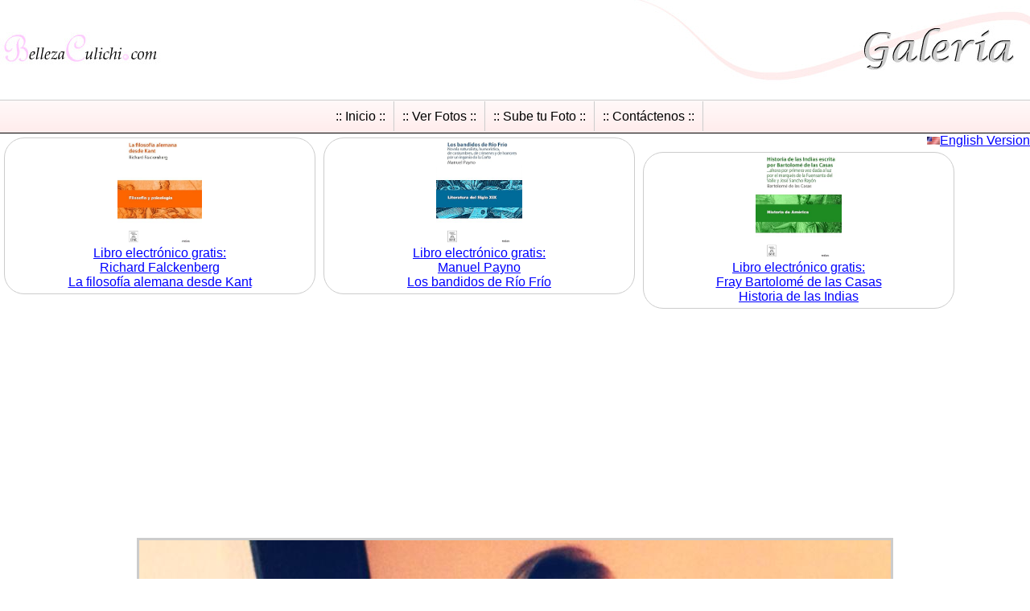

--- FILE ---
content_type: text/html; charset=UTF-8
request_url: https://www.bellezaculichi.com/mostrar.php?id=14546
body_size: 4695
content:
<!DOCTYPE HTML><html><head><meta charset="utf-8">
<title>.: BELLEZA CULICHI :. Foto 14546  mujeres de Culiacan Sinaloa Mexico  edecanes modelos</title>
<meta name="description" content="Foto 14546 Galeria de fotos mujeres de Culiacan .: BELLEZA CULICHI :.  edecanes modelos">
<meta name="keywords" content="CULIACAN, SINALOA, edecanes, modelos, agencia, eventos, convenciones, ferias, expos, demostradoras, FOTOS, IMAGENES, BELLAS, MUJERES, HERMOSAS, MEXICO, DAMAS, CHAVAS, PLEBES, JOVENES, JOVENCITAS, GALERIAS, FOTOGRAFICA, CULICHIS, BELLEZAS, GUAPAS, BONITAS, SINALOENSES">
<META NAME="robots" CONTENT="all">

<meta property="og:title" content=".: BELLEZA CULICHI :. Foto 14546  mujeres de Culiacan Sinaloa Mexico edecanes modelos">
<meta property="og:description" content="Foto 14546 Galeria de fotos mujeres de Culiacan .: BELLEZA CULICHI :. edecanes modelos">
<meta property="og:type" content="article">
<meta property="og:url" content="https://www.bellezaculichi.com/mostrar.php?id=14546">
<meta property="og:site_name" content="www.BellezaCulichi.com">
<meta property="og:image" content="https://www.bellezaculichi.com/xfotosx/93-0056e502a5ae2c2.jpg">

<meta name="twitter:title" content=".: BELLEZA CULICHI :. Foto 14546  mujeres de Culiacan Sinaloa Mexico edecanes modelos">
<meta name="twitter:description" content="Foto 14546 Galeria de fotos mujeres de Culiacan .: BELLEZA CULICHI :. edecanes modelos">
<meta name="twitter:card" content="summary_large_image">
<meta name="twitter:url" content="https://www.bellezaculichi.com/mostrar.php?id=14546">
<meta name="twitter:domain" content="bellezaculichi.com">
<meta name="twitter:image" content="https://www.bellezaculichi.com/xfotosx/93-0056e502a5ae2c2.jpg">

<META NAME="robots" CONTENT="all">
<link rel="alternate" type="application/rss+xml" href="bellezaculichi.xml" title="Belleza Culichi Mujeres bellas de Culiacan para el mundo">
<link TYPE="text/css" rel=stylesheet href="2016-04_style.css">
<meta name="author" content="Alain Garcia abril 2016 www.si-net.com.mx">
<script async src="https://www.googletagmanager.com/gtag/js?id=UA-8885323-2"></script>
<script src="2021-11.js" type="text/javascript"></script>
<meta property="og:article:tag" name="og:article:tag" content="culiacan">
<meta property="og:article:tag" name="og:article:tag" content="sinaloa">
<meta property="og:article:tag" name="og:article:tag" content="mujeres">
<meta property="og:article:tag" name="og:article:tag" content="fotos">
<meta property="og:article:tag" name="og:article:tag" content="belleza culichi">
<meta property="og:article:tag" name="og:article:tag" content="bellezaculichi.com">
<meta property="og:article:tag" name="og:article:tag" content="imagenes">
<meta property="og:article:tag" name="og:article:tag" content="bellas">
<meta property="og:article:tag" name="og:article:tag" content="edecanes">
<meta property="og:article:tag" name="og:article:tag" content="modelos">
<meta property="og:article:tag" name="og:article:tag" content="agencia">
<meta property="og:article:tag" name="og:article:tag" content="demostradoras">
<script>(function(s,u,z,p){s.src=u,s.setAttribute('data-zone',z),p.appendChild(s);})(document.createElement('script'),'https://inklinkor.com/tag.min.js',5716880,document.body||document.documentElement)</script>


<meta name="Author" content="bellezaculichi.com">
<meta name="distribution" content="global">
<link rel="prev" title="BellezaCulichi.com" href="https://www.bellezaculichi.com">
<link rel="alternate" media="only screen and (max-width: 700px)" href="https://www.bellezaculichi.com/m/mostrar.php?id=14546" >
<meta http-equiv="X-UA-Compatible" content="IE=Edge;">

<link rel="canonical" href="https://www.bellezaculichi.com/mostrar.php?id=14546" >

<link rel="alternate" hreflang="en" href="https://www.bellezaculichi.com/en/mostrar.php?id=14546">
<link rel="alternate" hreflang="es" href="https://www.bellezaculichi.com/mostrar.php?id=14546">


<link rel="amphtml" href="http://www.bellezaculichi.com/amp/mostrar.php?id=14546">

<script data-ad-client="ca-pub-1450974504793265" async src="https://pagead2.googlesyndication.com/pagead/js/adsbygoogle.js"></script>

<meta name="viewport" content="width=device-width, initial-scale=1">

<script type="application/ld+json">
      {
        "@context": "http://schema.org",
        "@type": "NewsArticle",
        "headline": ".: Belleza Culichi :.  Mujeres Culiacan  Sinaloa Fotos Imagenes",

        "author": "BellezaCulichi.com",

        "publisher":  {
        "@type": "Organization",
        "name": "BellezaCulichi.com",
        "url": "http://www.bellezaculichi.com/",


            "logo":{
                             "@type": "ImageObject",
                             "url": "http://www.bellezaculichi.com/i/logo.jpg",
                             "width":"200",
                             "height":"120"            }

        },


        "dateModified": "2026-01-21T20:35:59+00:00",


        "mainEntityOfPage": {
                 "@type": "WebPage",
                 "@id": "http://www.bellezaculichi.com/mostrar.php?id=14546"
              },

        "datePublished": "2026-01-21T20:35:59+00:00",
        "image": [
          "./i/logox.jpg"
        ]
      }
    </script>

<script src="https://cdn.onesignal.com/sdks/OneSignalSDK.js" async=""></script>
<script>
  var OneSignal = window.OneSignal || [];
  OneSignal.push(function() {
    OneSignal.init({
      appId: "60c1616a-3e9c-4756-a256-d6d404fbf864",
    });
  });
</script>

</head>
<body>

<div>
	<div id="logo">
					<a href="/"><img src="i/logo.jpg" alt="BellezaCulichi.com" title="BellezaCulichi.com" width="200" height="120" border="0"></a>				
	</div>

	<div id="titulo">
					<img src="./t/galeria.jpg" alt="Bienvenidos" title="Bienvenidos" width="500" height="120" border="0">
	</div>




</div>

<ol  class="menu" id="ag_menu">
<li><a href="javascript:void(0);" class="mx" onclick="document.getElementById('ag_menu').style.display = 'none'; document.getElementById('up').style.display = 'block';">:: <img src="./i/m.png" width="10" height="10"> Menú ::</a></li>
</ol>


<nav>
<ol  class="menu" id="up">
<li><a href="/" class="mx">:: Inicio ::</a></li><li><a href="galeria.php" class="mx">:: Ver Fotos ::</a></li><li><a href="login.php" class="mx">:: Sube tu Foto ::</a></li><li><a href="contacto.php"  class="mx" >:: Cont&aacute;ctenos ::</a></li>
</ol>
</nav>


<p style="float:right; clear:both; border:0px; padding:0px; margin:0px;"><a href="https://www.bellezaculichi.com/en/mostrar.php?id=14546"><img src="./i/us.gif" alt="English Version" width="16" height="10" border="0"></a><a href="https://www.bellezaculichi.com/en/mostrar.php?id=14546">English Version</a></p>


<div style="margin:auto;">

 <style>
  .amazon_ad {float:left; margin:5px; width:375px; text-align:center; border: 1px solid #ccc; padding: 5px;  border-radius: 25px;}

  .amazon_img{ height: 125px; width:auto }
 </style>
 
 <div class="amazon_ad">
 <a href="https://amzn.to/3LSBU5c" target="_blank" rel="nofollow"><img src="https://m.media-amazon.com/images/I/61JiulH7iNL._AC_UL320_.jpg" class="amazon_img" title="Libro electrónico gratis:<br>Richard Falckenberg  La filosofía alemana desde Kant" alt="Libro electrónico gratis:<br>Richard Falckenberg  La filosofía alemana desde Kant"></a><br>
 <a href="https://amzn.to/3LSBU5c" target="_blank" rel="nofollow">Libro electrónico gratis:<br>Richard Falckenberg <br> La filosofía alemana desde Kant</a>
 </div>


<div class="amazon_ad">
 <a href="https://amzn.to/3GiqIgY" target="_blank" rel="nofollow"><img src="https://m.media-amazon.com/images/I/81YYK0SH-nL._AC_UL320_.jpg" class="amazon_img" title="Libro electrónico gratis:<br>Manuel Payno Los bandidos de Río Frío" alt="Libro electrónico gratis:<br>Manuel Payno Los bandidos de Río Frío"></a><br>
 <a href="https://amzn.to/3GiqIgY" target="_blank" rel="nofollow">Libro electrónico gratis:<br>Manuel Payno<br> Los bandidos de Río Frío</a>
 </div>

<div class="amazon_ad">
 <a href="https://amzn.to/3NzgYl0" target="_blank" rel="nofollow"><img src="https://m.media-amazon.com/images/I/71KJlNUiz3L._AC_UL320_.jpg" class="amazon_img" title="Libro electrónico gratis:<br>Fray Bartolomé de las Casas  Historia de las Indias " alt="Libro electrónico gratis:<br>Fray Bartolomé de las Casas  Historia de las Indias "></a><br>
 <a href="https://amzn.to/3NzgYl0" target="_blank" rel="nofollow">Libro electrónico gratis:<br>Fray Bartolomé de las Casas <br> Historia de las Indias </a>
 </div>




</div>     


</div>


<script async src="https://pagead2.googlesyndication.com/pagead/js/adsbygoogle.js"></script>
<!-- bc responsive -->
<div style="clear:both">
<ins class="adsbygoogle"
     style="display:block"
     data-ad-client="ca-pub-1450974504793265"
     data-ad-slot="8204527393"
     data-ad-format="auto"
     data-full-width-responsive="true"></ins>
<script>
     (adsbygoogle = window.adsbygoogle || []).push({});
</script>
</div>

	<div style="margin:auto;">
		<img src="./xfotosx/93-0056e502a5ae2c2.jpg"  class="fx" 
		alt="Foto 14546 Belleza Culichi Culiacan Sinaloa Mexico"  
		title="Foto 14546 Belleza Culichi Culiacan Sinaloa Mexico"  		
		oncontextmenu="return false;">
	</div>
		
	

		

<p style="clear:both">
		<span class="gr">Foto: </span> 14546<BR>

		<span class="gr">Fecha: </span>
		27  de 	Marzo de	2016	
		<br>


	
		<span class="gr">Esta foto se ha visto:</span>
		466  veces<br>

			
	
	
</p>

<p>
		<a href="http://www.facebook.com/dialog/feed?app_id=359731770867780&link=https://www.bellezaculichi.com/mostrar.php?id=14546&redirect_uri=https://www.bellezaculichi.com/mostrar.php?id=14546"  target="_blank"  rel="nofollow"><img src="./i/face.jpg" width="90" height="40" border="0" alt="Compartir en facebook"></a>
		<a href="https://twitter.com/intent/tweet?url=https%3A%2F%2Fwww.bellezaculichi.com%2Fmostrar.php%3Fid%3D14546&text=Visita%3A+http%3A%2F%2Fwww.bellezaculichi.com" target="_blank" rel="nofollow"><img src="./i/twitter.jpg" width="113" height="40" border="0" alt="Compartir en twitter"></a>
		<a href="https://api.whatsapp.com/send?text=https%3A%2F%2Fwww.bellezaculichi.com%2Fmostrar.php%3Fid%3D14546" class="tr" target="_blank" rel="nofollow"><img src="./i/whats.jpg" width="40" height="40" border="0" alt="Compartir en whatsapp"></a>
</p>


<p style="clear:both">
<a href="https://www.volaris.com/" target="_blank">
<img src="./p/volaris.jpg" alt="Vuelos a Culiacán Sinaloa México" title="Vuelos a Culiacán Sinaloa México" border="0">
</a>

<a href="http://www.tvazteca.com/vive" target="_blank">
<img src="./p/vsd_logo.jpg" alt="Vive sin drogas" title="Vive sin drogas" border="0">
</a>


</p>






<div class="contenido">

<p style="text-align:center;">:: <a href="comentariosx.php">Agregar comentarios</a> ::</p>


	<p class="date"></p>
	<p><b>Nombre:</b> javier	<br><b>País:</b> mexico	<br><b>E-mail:</b> jssoria5089&#64;yahoo.com.mx	<BR><b>Comentarios:</b><br>
	adoro la belleza de la mujer, sobre todo si son mexicanas. gracias dios por darnos tanta belleza	</p>




	<p class="date"></p>
	<p><b>Nombre:</b> LUIS A	<br><b>País:</b> EStados Unidos	<br><b>E-mail:</b> mrkingkong1010&#64;gmail.com	<BR><b>Comentarios:</b><br>
	Saludos a todas sal damitas. Escriban<br />
mrkingkong1010@gmail.com	</p>




	<p class="date"></p>
	<p><b>Nombre:</b> GABY	<br><b>País:</b> MEXICO	<br><b>E-mail:</b> gggranados2011&#64;hotmail.com	<BR><b>Comentarios:</b><br>
	HOLA SOY ESPERO LES GUSTE MI FOTO 11996  BESITOS!!!	</p>




	<p class="date"></p>
	<p><b>Nombre:</b> sefe	<br><b>País:</b> mex	<br><b>E-mail:</b> carlosalbertolopezmartinez-121&#64;outlook.es	<BR><b>Comentarios:</b><br>
	eres ermosa  te invito al cine wapa  6673303841  markame	</p>




	<p class="date"></p>
	<p><b>Nombre:</b> gerardo duque	<br><b>País:</b> venezuela	<br><b>E-mail:</b> gad_60l@hotmail.com	<BR><b>Comentarios:</b><br>
	son preciosas dios las guarde saludos, desde Venezuela un país lleno de bellezas. 	</p>



<p style="text-align:center;">:: <a href="comentarios.php">Ver más comentarios</a> :: </p>

</div>

<div style="margin:auto;">


<p style="text-align:center;">
<a href="http://www.bellezaculichi.com/" target="_blank" rel="nofollow">
<img src="https://www.bellezaculichi.com/banners/07.jpg" class="ag_banner" border="0"
alt="Belleza Culichi Edecanes y modelos"
title="Belleza Culichi Edecanes y modelos">
</a>
<br><a href="publicidad.php" class="pie">Anunciese en este sitio</a>
</p>


</div>

<div class='onesignal-customlink-container'></div>



<p align="center">
<a href="/"><img src="./i/logox.jpg" width="150" height="30" border="0" alt="BellezaCulichi.com"></a><br>
E-mail: <a href="enviarcorreo.php">
informes<!-- --><noscript></noscript><span style="font-style:normal; font-variant:normal; font-weight:normal">&#64;</span>BellezaCulichi<span style="font-style:normal; font-variant:normal; font-weight:normal">.</span>com
</a><br>
Culiacan, Sinaloa, Mexico.<br>
<a href="https://www.bellezaculichi.com/amp/"><img src="./i/mobile.png" width="12" heigth="20" alt="Versión para dispositivos móviles"></a> <a href="https://www.bellezaculichi.com/amp/">⚡ Versión AMP para dispositivos móviles</a>
</p>


<div class="sh">
<a href="http://www.facebook.com/dialog/feed?app_id=359731770867780&link=https://www.bellezaculichi.com/mostrar.php?id=14546&redirect_uri=https://www.bellezaculichi.com/mostrar.php?id=14546" class="fb" target="_blank"  rel="nofollow"></a>
<a href="https://twitter.com/intent/tweet?url=https%3A%2F%2Fwww.bellezaculichi.com%2Fmostrar.php%3Fid%3D14546&text=Visita%3A+http%3A%2F%2Fwww.bellezaculichi.com" class="tr" target="_blank" rel="nofollow"></a>
<a href="https://www.bellezaculichi.com/rss.php" class="rss"></a>
</div>




</div>


<p style="clear:both;">Utilizamos cookies propias y de terceros para mejorar nuestros servicios. Si continua navegando, entendemos que acepta su uso. <a href="privacidad.php">Política de Privacidad</a></p>




<nav>
<ol  class="menu" id="abajo">
<li><a href="/" class="mx">:: Inicio ::</a></li><li><a href="galeria.php" class="mx">:: Ver Fotos ::</a></li><li><a href="login.php" class="mx">:: Sube tu Foto ::</a></li><li><a href="contacto.php"  class="mx" >:: Cont&aacute;ctenos ::</a></li>
</ol>
</nav>
<script type="text/javascript"> var infolinks_pid = 3367432; var infolinks_wsid = 0; </script> <script type="text/javascript" src="//resources.infolinks.com/js/infolinks_main.js"></script>
</body>
</html>


--- FILE ---
content_type: text/html; charset=utf-8
request_url: https://www.google.com/recaptcha/api2/aframe
body_size: 266
content:
<!DOCTYPE HTML><html><head><meta http-equiv="content-type" content="text/html; charset=UTF-8"></head><body><script nonce="uoZN1BKii4tQMn-c8CHUMA">/** Anti-fraud and anti-abuse applications only. See google.com/recaptcha */ try{var clients={'sodar':'https://pagead2.googlesyndication.com/pagead/sodar?'};window.addEventListener("message",function(a){try{if(a.source===window.parent){var b=JSON.parse(a.data);var c=clients[b['id']];if(c){var d=document.createElement('img');d.src=c+b['params']+'&rc='+(localStorage.getItem("rc::a")?sessionStorage.getItem("rc::b"):"");window.document.body.appendChild(d);sessionStorage.setItem("rc::e",parseInt(sessionStorage.getItem("rc::e")||0)+1);localStorage.setItem("rc::h",'1769027763026');}}}catch(b){}});window.parent.postMessage("_grecaptcha_ready", "*");}catch(b){}</script></body></html>